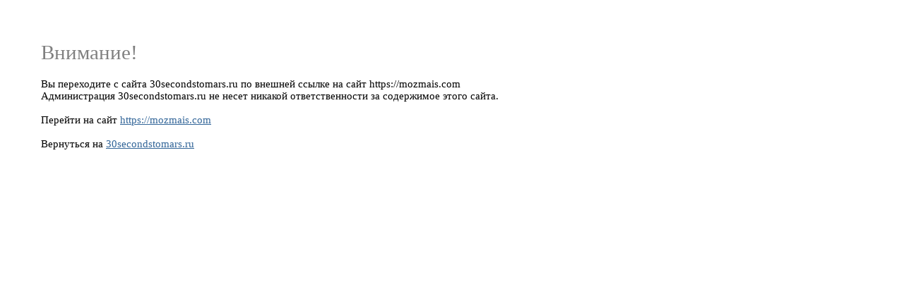

--- FILE ---
content_type: text/html
request_url: https://30secondstomars.ru/away.php?go=https%3A%2F%2Fmozmais.com
body_size: 588
content:

<style>
body {
padding:50px;
font:11pt tahoma;
}
h1 {
font:22pt tahoma;
color:#808080;
}

a:link, a:active {
color:#336699;
}

a:visited {
color:#8b0cff;
}

a.stm:hover {
color:green;
}

a.other:hover {
color:red;
}

</style>
<h1>��������!</h1>�� ���������� � ����� 30secondstomars.ru �� ������� ������ �� ���� https://mozmais.com
<br>������������� 30secondstomars.ru �� ����� ������� ��������������� �� ���������� ����� �����.
<br><br>������� �� ���� <a href="https://mozmais.com" class="other">https://mozmais.com</a>
<br><br>��������� �� <a href="http://www.30secondstomars.ru" class="stm">30secondstomars.ru</a>
<script defer src="https://static.cloudflareinsights.com/beacon.min.js/vcd15cbe7772f49c399c6a5babf22c1241717689176015" integrity="sha512-ZpsOmlRQV6y907TI0dKBHq9Md29nnaEIPlkf84rnaERnq6zvWvPUqr2ft8M1aS28oN72PdrCzSjY4U6VaAw1EQ==" data-cf-beacon='{"version":"2024.11.0","token":"cff89f6300204c329d8e0d32fcfca429","r":1,"server_timing":{"name":{"cfCacheStatus":true,"cfEdge":true,"cfExtPri":true,"cfL4":true,"cfOrigin":true,"cfSpeedBrain":true},"location_startswith":null}}' crossorigin="anonymous"></script>
